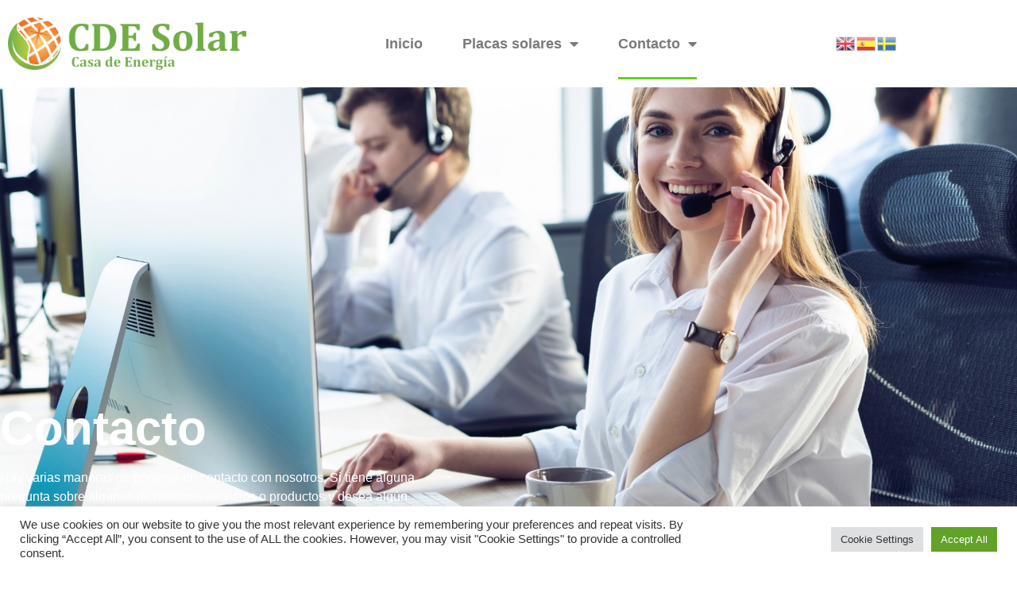

--- FILE ---
content_type: text/css
request_url: https://usercontent.one/wp/www.cdesolar.com/wp-content/uploads/elementor/css/post-54.css?ver=1767862209
body_size: 1893
content:
.elementor-54 .elementor-element.elementor-element-1f870ff:not(.elementor-motion-effects-element-type-background), .elementor-54 .elementor-element.elementor-element-1f870ff > .elementor-motion-effects-container > .elementor-motion-effects-layer{background-image:url("https://www.cdesolar.com/wp-content/uploads/2021/11/support.jpg");background-position:top center;background-repeat:no-repeat;background-size:cover;}.elementor-54 .elementor-element.elementor-element-1f870ff > .elementor-background-overlay{background-color:#767676;opacity:0.75;transition:background 0.3s, border-radius 0.3s, opacity 0.3s;}.elementor-54 .elementor-element.elementor-element-1f870ff{transition:background 0.3s, border 0.3s, border-radius 0.3s, box-shadow 0.3s;margin-top:0px;margin-bottom:0px;padding:400px 0px 120px 0px;}.elementor-bc-flex-widget .elementor-54 .elementor-element.elementor-element-70f6f336.elementor-column .elementor-widget-wrap{align-items:center;}.elementor-54 .elementor-element.elementor-element-70f6f336.elementor-column.elementor-element[data-element_type="column"] > .elementor-widget-wrap.elementor-element-populated{align-content:center;align-items:center;}.elementor-54 .elementor-element.elementor-element-70f6f336 > .elementor-element-populated{margin:0px 0px 0px 0px;--e-column-margin-right:0px;--e-column-margin-left:0px;padding:0% 50% 0% 0%;}.elementor-widget-heading .elementor-heading-title{font-family:var( --e-global-typography-primary-font-family ), Sans-serif;font-weight:var( --e-global-typography-primary-font-weight );color:var( --e-global-color-primary );}.elementor-54 .elementor-element.elementor-element-950296c .elementor-heading-title{color:#ffffff;}.elementor-widget-text-editor{font-family:var( --e-global-typography-text-font-family ), Sans-serif;font-weight:var( --e-global-typography-text-font-weight );color:var( --e-global-color-text );}.elementor-widget-text-editor.elementor-drop-cap-view-stacked .elementor-drop-cap{background-color:var( --e-global-color-primary );}.elementor-widget-text-editor.elementor-drop-cap-view-framed .elementor-drop-cap, .elementor-widget-text-editor.elementor-drop-cap-view-default .elementor-drop-cap{color:var( --e-global-color-primary );border-color:var( --e-global-color-primary );}.elementor-54 .elementor-element.elementor-element-4db67544{color:#ffffff;}.elementor-54 .elementor-element.elementor-element-7dfb7d8b:not(.elementor-motion-effects-element-type-background) > .elementor-widget-wrap, .elementor-54 .elementor-element.elementor-element-7dfb7d8b > .elementor-widget-wrap > .elementor-motion-effects-container > .elementor-motion-effects-layer{background-color:#F1FBF2;}.elementor-54 .elementor-element.elementor-element-7dfb7d8b:hover > .elementor-element-populated{background-color:#ffffff;box-shadow:0px 0px 30px 0px rgba(0,0,0,0.09);}.elementor-bc-flex-widget .elementor-54 .elementor-element.elementor-element-7dfb7d8b.elementor-column .elementor-widget-wrap{align-items:center;}.elementor-54 .elementor-element.elementor-element-7dfb7d8b.elementor-column.elementor-element[data-element_type="column"] > .elementor-widget-wrap.elementor-element-populated{align-content:center;align-items:center;}.elementor-54 .elementor-element.elementor-element-7dfb7d8b > .elementor-widget-wrap > .elementor-widget:not(.elementor-widget__width-auto):not(.elementor-widget__width-initial):not(:last-child):not(.elementor-absolute){margin-block-end:0px;}.elementor-54 .elementor-element.elementor-element-7dfb7d8b > .elementor-element-populated, .elementor-54 .elementor-element.elementor-element-7dfb7d8b > .elementor-element-populated > .elementor-background-overlay, .elementor-54 .elementor-element.elementor-element-7dfb7d8b > .elementor-background-slideshow{border-radius:18px 18px 18px 18px;}.elementor-54 .elementor-element.elementor-element-7dfb7d8b > .elementor-element-populated{box-shadow:0px 0px 30px 0px rgba(0,0,0,0.05);transition:background 0.3s, border 0.3s, border-radius 0.3s, box-shadow 0.3s;margin:20px 20px 20px 20px;--e-column-margin-right:20px;--e-column-margin-left:20px;}.elementor-54 .elementor-element.elementor-element-7dfb7d8b > .elementor-element-populated > .elementor-background-overlay{transition:background 0.3s, border-radius 0.3s, opacity 0.3s;}.elementor-widget-icon-box.elementor-view-stacked .elementor-icon{background-color:var( --e-global-color-primary );}.elementor-widget-icon-box.elementor-view-framed .elementor-icon, .elementor-widget-icon-box.elementor-view-default .elementor-icon{fill:var( --e-global-color-primary );color:var( --e-global-color-primary );border-color:var( --e-global-color-primary );}.elementor-widget-icon-box .elementor-icon-box-title, .elementor-widget-icon-box .elementor-icon-box-title a{font-family:var( --e-global-typography-primary-font-family ), Sans-serif;font-weight:var( --e-global-typography-primary-font-weight );}.elementor-widget-icon-box .elementor-icon-box-title{color:var( --e-global-color-primary );}.elementor-widget-icon-box:has(:hover) .elementor-icon-box-title,
					 .elementor-widget-icon-box:has(:focus) .elementor-icon-box-title{color:var( --e-global-color-primary );}.elementor-widget-icon-box .elementor-icon-box-description{font-family:var( --e-global-typography-text-font-family ), Sans-serif;font-weight:var( --e-global-typography-text-font-weight );color:var( --e-global-color-text );}.elementor-54 .elementor-element.elementor-element-35f8c712 .elementor-icon-box-wrapper{align-items:start;gap:15px;}.elementor-54 .elementor-element.elementor-element-35f8c712.elementor-view-stacked .elementor-icon{background-color:#63D122;}.elementor-54 .elementor-element.elementor-element-35f8c712.elementor-view-framed .elementor-icon, .elementor-54 .elementor-element.elementor-element-35f8c712.elementor-view-default .elementor-icon{fill:#63D122;color:#63D122;border-color:#63D122;}.elementor-54 .elementor-element.elementor-element-35f8c712 .elementor-icon-box-title{color:#63D122;}.elementor-54 .elementor-element.elementor-element-7d2cb298:not(.elementor-motion-effects-element-type-background) > .elementor-widget-wrap, .elementor-54 .elementor-element.elementor-element-7d2cb298 > .elementor-widget-wrap > .elementor-motion-effects-container > .elementor-motion-effects-layer{background-color:#F1FBF2;}.elementor-54 .elementor-element.elementor-element-7d2cb298:hover > .elementor-element-populated{background-color:#ffffff;box-shadow:0px 0px 30px 0px rgba(0,0,0,0.09);}.elementor-bc-flex-widget .elementor-54 .elementor-element.elementor-element-7d2cb298.elementor-column .elementor-widget-wrap{align-items:center;}.elementor-54 .elementor-element.elementor-element-7d2cb298.elementor-column.elementor-element[data-element_type="column"] > .elementor-widget-wrap.elementor-element-populated{align-content:center;align-items:center;}.elementor-54 .elementor-element.elementor-element-7d2cb298 > .elementor-widget-wrap > .elementor-widget:not(.elementor-widget__width-auto):not(.elementor-widget__width-initial):not(:last-child):not(.elementor-absolute){margin-block-end:0px;}.elementor-54 .elementor-element.elementor-element-7d2cb298 > .elementor-element-populated, .elementor-54 .elementor-element.elementor-element-7d2cb298 > .elementor-element-populated > .elementor-background-overlay, .elementor-54 .elementor-element.elementor-element-7d2cb298 > .elementor-background-slideshow{border-radius:18px 18px 18px 18px;}.elementor-54 .elementor-element.elementor-element-7d2cb298 > .elementor-element-populated{box-shadow:0px 0px 30px 0px rgba(0,0,0,0.05);transition:background 0.3s, border 0.3s, border-radius 0.3s, box-shadow 0.3s;margin:20px 20px 20px 20px;--e-column-margin-right:20px;--e-column-margin-left:20px;}.elementor-54 .elementor-element.elementor-element-7d2cb298 > .elementor-element-populated > .elementor-background-overlay{transition:background 0.3s, border-radius 0.3s, opacity 0.3s;}.elementor-54 .elementor-element.elementor-element-2760914f .elementor-icon-box-wrapper{align-items:start;gap:15px;}.elementor-54 .elementor-element.elementor-element-2760914f.elementor-view-stacked .elementor-icon{background-color:#63D122;}.elementor-54 .elementor-element.elementor-element-2760914f.elementor-view-framed .elementor-icon, .elementor-54 .elementor-element.elementor-element-2760914f.elementor-view-default .elementor-icon{fill:#63D122;color:#63D122;border-color:#63D122;}.elementor-54 .elementor-element.elementor-element-2760914f .elementor-icon-box-title{color:#63D122;}.elementor-54 .elementor-element.elementor-element-5a45c9c3:not(.elementor-motion-effects-element-type-background) > .elementor-widget-wrap, .elementor-54 .elementor-element.elementor-element-5a45c9c3 > .elementor-widget-wrap > .elementor-motion-effects-container > .elementor-motion-effects-layer{background-color:#F1FBF2;}.elementor-54 .elementor-element.elementor-element-5a45c9c3:hover > .elementor-element-populated{background-color:#ffffff;box-shadow:0px 0px 30px 0px rgba(0,0,0,0.09);}.elementor-bc-flex-widget .elementor-54 .elementor-element.elementor-element-5a45c9c3.elementor-column .elementor-widget-wrap{align-items:center;}.elementor-54 .elementor-element.elementor-element-5a45c9c3.elementor-column.elementor-element[data-element_type="column"] > .elementor-widget-wrap.elementor-element-populated{align-content:center;align-items:center;}.elementor-54 .elementor-element.elementor-element-5a45c9c3 > .elementor-widget-wrap > .elementor-widget:not(.elementor-widget__width-auto):not(.elementor-widget__width-initial):not(:last-child):not(.elementor-absolute){margin-block-end:0px;}.elementor-54 .elementor-element.elementor-element-5a45c9c3 > .elementor-element-populated, .elementor-54 .elementor-element.elementor-element-5a45c9c3 > .elementor-element-populated > .elementor-background-overlay, .elementor-54 .elementor-element.elementor-element-5a45c9c3 > .elementor-background-slideshow{border-radius:18px 18px 18px 18px;}.elementor-54 .elementor-element.elementor-element-5a45c9c3 > .elementor-element-populated{box-shadow:0px 0px 30px 0px rgba(0,0,0,0.05);transition:background 0.3s, border 0.3s, border-radius 0.3s, box-shadow 0.3s;margin:20px 20px 20px 20px;--e-column-margin-right:20px;--e-column-margin-left:20px;}.elementor-54 .elementor-element.elementor-element-5a45c9c3 > .elementor-element-populated > .elementor-background-overlay{transition:background 0.3s, border-radius 0.3s, opacity 0.3s;}.elementor-54 .elementor-element.elementor-element-7c882bbe .elementor-icon-box-wrapper{align-items:start;gap:15px;}.elementor-54 .elementor-element.elementor-element-7c882bbe.elementor-view-stacked .elementor-icon{background-color:#63D122;}.elementor-54 .elementor-element.elementor-element-7c882bbe.elementor-view-framed .elementor-icon, .elementor-54 .elementor-element.elementor-element-7c882bbe.elementor-view-default .elementor-icon{fill:#63D122;color:#63D122;border-color:#63D122;}.elementor-54 .elementor-element.elementor-element-7c882bbe .elementor-icon-box-title{color:#63D122;}.elementor-54 .elementor-element.elementor-element-3c4c9a3d:not(.elementor-motion-effects-element-type-background) > .elementor-widget-wrap, .elementor-54 .elementor-element.elementor-element-3c4c9a3d > .elementor-widget-wrap > .elementor-motion-effects-container > .elementor-motion-effects-layer{background-color:#F1FBF2;}.elementor-54 .elementor-element.elementor-element-3c4c9a3d:hover > .elementor-element-populated{background-color:#ffffff;box-shadow:0px 0px 30px 0px rgba(0,0,0,0.09);}.elementor-bc-flex-widget .elementor-54 .elementor-element.elementor-element-3c4c9a3d.elementor-column .elementor-widget-wrap{align-items:center;}.elementor-54 .elementor-element.elementor-element-3c4c9a3d.elementor-column.elementor-element[data-element_type="column"] > .elementor-widget-wrap.elementor-element-populated{align-content:center;align-items:center;}.elementor-54 .elementor-element.elementor-element-3c4c9a3d > .elementor-widget-wrap > .elementor-widget:not(.elementor-widget__width-auto):not(.elementor-widget__width-initial):not(:last-child):not(.elementor-absolute){margin-block-end:0px;}.elementor-54 .elementor-element.elementor-element-3c4c9a3d > .elementor-element-populated, .elementor-54 .elementor-element.elementor-element-3c4c9a3d > .elementor-element-populated > .elementor-background-overlay, .elementor-54 .elementor-element.elementor-element-3c4c9a3d > .elementor-background-slideshow{border-radius:18px 18px 18px 18px;}.elementor-54 .elementor-element.elementor-element-3c4c9a3d > .elementor-element-populated{box-shadow:0px 0px 30px 0px rgba(0,0,0,0.05);transition:background 0.3s, border 0.3s, border-radius 0.3s, box-shadow 0.3s;margin:20px 20px 20px 20px;--e-column-margin-right:20px;--e-column-margin-left:20px;}.elementor-54 .elementor-element.elementor-element-3c4c9a3d > .elementor-element-populated > .elementor-background-overlay{transition:background 0.3s, border-radius 0.3s, opacity 0.3s;}.elementor-54 .elementor-element.elementor-element-592c8b5c .elementor-icon-box-wrapper{align-items:start;gap:15px;}.elementor-54 .elementor-element.elementor-element-592c8b5c.elementor-view-stacked .elementor-icon{background-color:#63D122;}.elementor-54 .elementor-element.elementor-element-592c8b5c.elementor-view-framed .elementor-icon, .elementor-54 .elementor-element.elementor-element-592c8b5c.elementor-view-default .elementor-icon{fill:#63D122;color:#63D122;border-color:#63D122;}.elementor-54 .elementor-element.elementor-element-592c8b5c .elementor-icon-box-title{color:#63D122;}.elementor-54 .elementor-element.elementor-element-39782c10{--spacer-size:50px;}.elementor-widget-form .elementor-field-group > label, .elementor-widget-form .elementor-field-subgroup label{color:var( --e-global-color-text );}.elementor-widget-form .elementor-field-group > label{font-family:var( --e-global-typography-text-font-family ), Sans-serif;font-weight:var( --e-global-typography-text-font-weight );}.elementor-widget-form .elementor-field-type-html{color:var( --e-global-color-text );font-family:var( --e-global-typography-text-font-family ), Sans-serif;font-weight:var( --e-global-typography-text-font-weight );}.elementor-widget-form .elementor-field-group .elementor-field{color:var( --e-global-color-text );}.elementor-widget-form .elementor-field-group .elementor-field, .elementor-widget-form .elementor-field-subgroup label{font-family:var( --e-global-typography-text-font-family ), Sans-serif;font-weight:var( --e-global-typography-text-font-weight );}.elementor-widget-form .elementor-button{font-family:var( --e-global-typography-accent-font-family ), Sans-serif;font-weight:var( --e-global-typography-accent-font-weight );}.elementor-widget-form .e-form__buttons__wrapper__button-next{background-color:var( --e-global-color-accent );}.elementor-widget-form .elementor-button[type="submit"]{background-color:var( --e-global-color-accent );}.elementor-widget-form .e-form__buttons__wrapper__button-previous{background-color:var( --e-global-color-accent );}.elementor-widget-form .elementor-message{font-family:var( --e-global-typography-text-font-family ), Sans-serif;font-weight:var( --e-global-typography-text-font-weight );}.elementor-widget-form .e-form__indicators__indicator, .elementor-widget-form .e-form__indicators__indicator__label{font-family:var( --e-global-typography-accent-font-family ), Sans-serif;font-weight:var( --e-global-typography-accent-font-weight );}.elementor-widget-form{--e-form-steps-indicator-inactive-primary-color:var( --e-global-color-text );--e-form-steps-indicator-active-primary-color:var( --e-global-color-accent );--e-form-steps-indicator-completed-primary-color:var( --e-global-color-accent );--e-form-steps-indicator-progress-color:var( --e-global-color-accent );--e-form-steps-indicator-progress-background-color:var( --e-global-color-text );--e-form-steps-indicator-progress-meter-color:var( --e-global-color-text );}.elementor-widget-form .e-form__indicators__indicator__progress__meter{font-family:var( --e-global-typography-accent-font-family ), Sans-serif;font-weight:var( --e-global-typography-accent-font-weight );}.elementor-54 .elementor-element.elementor-element-315cda51 .elementor-field-group{padding-right:calc( 10px/2 );padding-left:calc( 10px/2 );margin-bottom:10px;}.elementor-54 .elementor-element.elementor-element-315cda51 .elementor-form-fields-wrapper{margin-left:calc( -10px/2 );margin-right:calc( -10px/2 );margin-bottom:-10px;}.elementor-54 .elementor-element.elementor-element-315cda51 .elementor-field-group.recaptcha_v3-bottomleft, .elementor-54 .elementor-element.elementor-element-315cda51 .elementor-field-group.recaptcha_v3-bottomright{margin-bottom:0;}body.rtl .elementor-54 .elementor-element.elementor-element-315cda51 .elementor-labels-inline .elementor-field-group > label{padding-left:0px;}body:not(.rtl) .elementor-54 .elementor-element.elementor-element-315cda51 .elementor-labels-inline .elementor-field-group > label{padding-right:0px;}body .elementor-54 .elementor-element.elementor-element-315cda51 .elementor-labels-above .elementor-field-group > label{padding-bottom:0px;}.elementor-54 .elementor-element.elementor-element-315cda51 .elementor-field-type-html{padding-bottom:0px;}.elementor-54 .elementor-element.elementor-element-315cda51 .elementor-field-group .elementor-field:not(.elementor-select-wrapper){background-color:#ffffff;}.elementor-54 .elementor-element.elementor-element-315cda51 .elementor-field-group .elementor-select-wrapper select{background-color:#ffffff;}.elementor-54 .elementor-element.elementor-element-315cda51 .e-form__buttons__wrapper__button-next{color:#ffffff;}.elementor-54 .elementor-element.elementor-element-315cda51 .elementor-button[type="submit"]{color:#ffffff;}.elementor-54 .elementor-element.elementor-element-315cda51 .elementor-button[type="submit"] svg *{fill:#ffffff;}.elementor-54 .elementor-element.elementor-element-315cda51 .e-form__buttons__wrapper__button-previous{color:#ffffff;}.elementor-54 .elementor-element.elementor-element-315cda51 .e-form__buttons__wrapper__button-next:hover{color:#ffffff;}.elementor-54 .elementor-element.elementor-element-315cda51 .elementor-button[type="submit"]:hover{color:#ffffff;}.elementor-54 .elementor-element.elementor-element-315cda51 .elementor-button[type="submit"]:hover svg *{fill:#ffffff;}.elementor-54 .elementor-element.elementor-element-315cda51 .e-form__buttons__wrapper__button-previous:hover{color:#ffffff;}.elementor-54 .elementor-element.elementor-element-315cda51{--e-form-steps-indicators-spacing:20px;--e-form-steps-indicator-padding:30px;--e-form-steps-indicator-inactive-secondary-color:#ffffff;--e-form-steps-indicator-active-secondary-color:#ffffff;--e-form-steps-indicator-completed-secondary-color:#ffffff;--e-form-steps-divider-width:1px;--e-form-steps-divider-gap:10px;}:root{--page-title-display:none;}@media(max-width:1024px) and (min-width:768px){.elementor-54 .elementor-element.elementor-element-70f6f336{width:88%;}}@media(max-width:1024px){.elementor-54 .elementor-element.elementor-element-1f870ff{padding:200px 0px 30px 50px;}.elementor-54 .elementor-element.elementor-element-70f6f336 > .elementor-element-populated{padding:0px 0px 0px 0px;}.elementor-54 .elementor-element.elementor-element-7dfb7d8b > .elementor-element-populated{margin:10px 10px 10px 10px;--e-column-margin-right:10px;--e-column-margin-left:10px;padding:25px 10px 25px 10px;}.elementor-54 .elementor-element.elementor-element-7d2cb298 > .elementor-element-populated{margin:10px 10px 10px 10px;--e-column-margin-right:10px;--e-column-margin-left:10px;padding:25px 10px 25px 10px;}.elementor-54 .elementor-element.elementor-element-5a45c9c3 > .elementor-element-populated{margin:10px 10px 10px 10px;--e-column-margin-right:10px;--e-column-margin-left:10px;padding:25px 10px 25px 10px;}.elementor-54 .elementor-element.elementor-element-3c4c9a3d > .elementor-element-populated{margin:10px 10px 10px 10px;--e-column-margin-right:10px;--e-column-margin-left:10px;padding:25px 10px 25px 10px;}}@media(max-width:767px){.elementor-54 .elementor-element.elementor-element-1f870ff{padding:180px 0px 30px 30px;}.elementor-54 .elementor-element.elementor-element-70f6f336{width:87%;}.elementor-54 .elementor-element.elementor-element-70f6f336 > .elementor-element-populated{margin:0px 0px 0px 0px;--e-column-margin-right:0px;--e-column-margin-left:0px;padding:0px 0px 0px 0px;}}@media(min-width:1025px){.elementor-54 .elementor-element.elementor-element-1f870ff:not(.elementor-motion-effects-element-type-background), .elementor-54 .elementor-element.elementor-element-1f870ff > .elementor-motion-effects-container > .elementor-motion-effects-layer{background-attachment:fixed;}}

--- FILE ---
content_type: text/css
request_url: https://usercontent.one/wp/www.cdesolar.com/wp-content/uploads/elementor/css/post-27.css?ver=1767844040
body_size: 1256
content:
.elementor-27 .elementor-element.elementor-element-bc9bb3d:not(.elementor-motion-effects-element-type-background), .elementor-27 .elementor-element.elementor-element-bc9bb3d > .elementor-motion-effects-container > .elementor-motion-effects-layer{background-color:#FFFFFF;}.elementor-27 .elementor-element.elementor-element-bc9bb3d{transition:background 0.3s, border 0.3s, border-radius 0.3s, box-shadow 0.3s;margin-top:0px;margin-bottom:0px;z-index:10;}.elementor-27 .elementor-element.elementor-element-bc9bb3d > .elementor-background-overlay{transition:background 0.3s, border-radius 0.3s, opacity 0.3s;}.elementor-bc-flex-widget .elementor-27 .elementor-element.elementor-element-10e4de01.elementor-column .elementor-widget-wrap{align-items:center;}.elementor-27 .elementor-element.elementor-element-10e4de01.elementor-column.elementor-element[data-element_type="column"] > .elementor-widget-wrap.elementor-element-populated{align-content:center;align-items:center;}.elementor-27 .elementor-element.elementor-element-10e4de01.elementor-column > .elementor-widget-wrap{justify-content:space-between;}.elementor-widget-image .widget-image-caption{color:var( --e-global-color-text );font-family:var( --e-global-typography-text-font-family ), Sans-serif;font-weight:var( --e-global-typography-text-font-weight );}.elementor-27 .elementor-element.elementor-element-5e02d617{width:auto;max-width:auto;text-align:start;}.elementor-27 .elementor-element.elementor-element-5e02d617 img{width:300px;}.elementor-widget-nav-menu .elementor-nav-menu .elementor-item{font-family:var( --e-global-typography-primary-font-family ), Sans-serif;font-weight:var( --e-global-typography-primary-font-weight );}.elementor-widget-nav-menu .elementor-nav-menu--main .elementor-item{color:var( --e-global-color-text );fill:var( --e-global-color-text );}.elementor-widget-nav-menu .elementor-nav-menu--main .elementor-item:hover,
					.elementor-widget-nav-menu .elementor-nav-menu--main .elementor-item.elementor-item-active,
					.elementor-widget-nav-menu .elementor-nav-menu--main .elementor-item.highlighted,
					.elementor-widget-nav-menu .elementor-nav-menu--main .elementor-item:focus{color:var( --e-global-color-accent );fill:var( --e-global-color-accent );}.elementor-widget-nav-menu .elementor-nav-menu--main:not(.e--pointer-framed) .elementor-item:before,
					.elementor-widget-nav-menu .elementor-nav-menu--main:not(.e--pointer-framed) .elementor-item:after{background-color:var( --e-global-color-accent );}.elementor-widget-nav-menu .e--pointer-framed .elementor-item:before,
					.elementor-widget-nav-menu .e--pointer-framed .elementor-item:after{border-color:var( --e-global-color-accent );}.elementor-widget-nav-menu{--e-nav-menu-divider-color:var( --e-global-color-text );}.elementor-widget-nav-menu .elementor-nav-menu--dropdown .elementor-item, .elementor-widget-nav-menu .elementor-nav-menu--dropdown  .elementor-sub-item{font-family:var( --e-global-typography-accent-font-family ), Sans-serif;font-weight:var( --e-global-typography-accent-font-weight );}.elementor-27 .elementor-element.elementor-element-5089eda{width:auto;max-width:auto;--e-nav-menu-horizontal-menu-item-margin:calc( 50px / 2 );--nav-menu-icon-size:25px;}.elementor-27 .elementor-element.elementor-element-5089eda .elementor-menu-toggle{margin:0 auto;background-color:rgba(255,255,255,0);border-width:0px;border-radius:0px;}.elementor-27 .elementor-element.elementor-element-5089eda .elementor-nav-menu .elementor-item{font-size:18px;}.elementor-27 .elementor-element.elementor-element-5089eda .elementor-nav-menu--main .elementor-item{color:#7A7A7A;fill:#7A7A7A;padding-left:0px;padding-right:0px;padding-top:35px;padding-bottom:35px;}.elementor-27 .elementor-element.elementor-element-5089eda .elementor-nav-menu--main .elementor-item:hover,
					.elementor-27 .elementor-element.elementor-element-5089eda .elementor-nav-menu--main .elementor-item.elementor-item-active,
					.elementor-27 .elementor-element.elementor-element-5089eda .elementor-nav-menu--main .elementor-item.highlighted,
					.elementor-27 .elementor-element.elementor-element-5089eda .elementor-nav-menu--main .elementor-item:focus{color:#7A7A7A;fill:#7A7A7A;}.elementor-27 .elementor-element.elementor-element-5089eda .elementor-nav-menu--main:not(.e--pointer-framed) .elementor-item:before,
					.elementor-27 .elementor-element.elementor-element-5089eda .elementor-nav-menu--main:not(.e--pointer-framed) .elementor-item:after{background-color:#63D122;}.elementor-27 .elementor-element.elementor-element-5089eda .e--pointer-framed .elementor-item:before,
					.elementor-27 .elementor-element.elementor-element-5089eda .e--pointer-framed .elementor-item:after{border-color:#63D122;}.elementor-27 .elementor-element.elementor-element-5089eda .elementor-nav-menu--main .elementor-item.elementor-item-active{color:#7A7A7A;}.elementor-27 .elementor-element.elementor-element-5089eda .elementor-nav-menu--main:not(.e--pointer-framed) .elementor-item.elementor-item-active:before,
					.elementor-27 .elementor-element.elementor-element-5089eda .elementor-nav-menu--main:not(.e--pointer-framed) .elementor-item.elementor-item-active:after{background-color:#63D122;}.elementor-27 .elementor-element.elementor-element-5089eda .e--pointer-framed .elementor-item.elementor-item-active:before,
					.elementor-27 .elementor-element.elementor-element-5089eda .e--pointer-framed .elementor-item.elementor-item-active:after{border-color:#63D122;}.elementor-27 .elementor-element.elementor-element-5089eda .elementor-nav-menu--main:not(.elementor-nav-menu--layout-horizontal) .elementor-nav-menu > li:not(:last-child){margin-bottom:50px;}.elementor-27 .elementor-element.elementor-element-5089eda .elementor-nav-menu--dropdown a, .elementor-27 .elementor-element.elementor-element-5089eda .elementor-menu-toggle{color:#3d4459;fill:#3d4459;}.elementor-27 .elementor-element.elementor-element-5089eda .elementor-nav-menu--dropdown{background-color:#ffffff;}.elementor-27 .elementor-element.elementor-element-5089eda .elementor-nav-menu--dropdown a:hover,
					.elementor-27 .elementor-element.elementor-element-5089eda .elementor-nav-menu--dropdown a:focus,
					.elementor-27 .elementor-element.elementor-element-5089eda .elementor-nav-menu--dropdown a.elementor-item-active,
					.elementor-27 .elementor-element.elementor-element-5089eda .elementor-nav-menu--dropdown a.highlighted,
					.elementor-27 .elementor-element.elementor-element-5089eda .elementor-menu-toggle:hover,
					.elementor-27 .elementor-element.elementor-element-5089eda .elementor-menu-toggle:focus{color:#FFFFFF;}.elementor-27 .elementor-element.elementor-element-5089eda .elementor-nav-menu--dropdown a:hover,
					.elementor-27 .elementor-element.elementor-element-5089eda .elementor-nav-menu--dropdown a:focus,
					.elementor-27 .elementor-element.elementor-element-5089eda .elementor-nav-menu--dropdown a.elementor-item-active,
					.elementor-27 .elementor-element.elementor-element-5089eda .elementor-nav-menu--dropdown a.highlighted{background-color:#63D122;}.elementor-27 .elementor-element.elementor-element-5089eda .elementor-nav-menu--dropdown a.elementor-item-active{color:#FFFFFF;background-color:#63D122;}.elementor-27 .elementor-element.elementor-element-5089eda .elementor-nav-menu--dropdown .elementor-item, .elementor-27 .elementor-element.elementor-element-5089eda .elementor-nav-menu--dropdown  .elementor-sub-item{font-family:"Montserrat", Sans-serif;}.elementor-27 .elementor-element.elementor-element-5089eda .elementor-nav-menu--main .elementor-nav-menu--dropdown, .elementor-27 .elementor-element.elementor-element-5089eda .elementor-nav-menu__container.elementor-nav-menu--dropdown{box-shadow:0px 2px 15px 0px rgba(0,0,0,0.1);}.elementor-27 .elementor-element.elementor-element-5089eda .elementor-nav-menu--dropdown a{padding-left:16px;padding-right:16px;padding-top:15px;padding-bottom:15px;}.elementor-27 .elementor-element.elementor-element-5089eda .elementor-nav-menu--dropdown li:not(:last-child){border-style:solid;border-color:#efefef;border-bottom-width:1px;}.elementor-27 .elementor-element.elementor-element-5089eda .elementor-nav-menu--main > .elementor-nav-menu > li > .elementor-nav-menu--dropdown, .elementor-27 .elementor-element.elementor-element-5089eda .elementor-nav-menu__container.elementor-nav-menu--dropdown{margin-top:0px !important;}.elementor-27 .elementor-element.elementor-element-5089eda div.elementor-menu-toggle{color:#63D122;}.elementor-27 .elementor-element.elementor-element-5089eda div.elementor-menu-toggle svg{fill:#63D122;}.elementor-27 .elementor-element.elementor-element-5089eda div.elementor-menu-toggle:hover, .elementor-27 .elementor-element.elementor-element-5089eda div.elementor-menu-toggle:focus{color:#5FFF00;}.elementor-27 .elementor-element.elementor-element-5089eda div.elementor-menu-toggle:hover svg, .elementor-27 .elementor-element.elementor-element-5089eda div.elementor-menu-toggle:focus svg{fill:#5FFF00;}.elementor-27 .elementor-element.elementor-element-01a765e{width:auto;max-width:auto;}.elementor-theme-builder-content-area{height:400px;}.elementor-location-header:before, .elementor-location-footer:before{content:"";display:table;clear:both;}@media(max-width:1024px){.elementor-27 .elementor-element.elementor-element-10e4de01 > .elementor-element-populated{padding:0% 0% 0% 5%;}.elementor-27 .elementor-element.elementor-element-5089eda > .elementor-widget-container{padding:0px 10px 0px 0px;}.elementor-27 .elementor-element.elementor-element-5089eda .elementor-nav-menu--dropdown .elementor-item, .elementor-27 .elementor-element.elementor-element-5089eda .elementor-nav-menu--dropdown  .elementor-sub-item{font-size:16px;}.elementor-27 .elementor-element.elementor-element-5089eda .elementor-nav-menu--dropdown a{padding-top:25px;padding-bottom:25px;}.elementor-27 .elementor-element.elementor-element-5089eda .elementor-nav-menu--main > .elementor-nav-menu > li > .elementor-nav-menu--dropdown, .elementor-27 .elementor-element.elementor-element-5089eda .elementor-nav-menu__container.elementor-nav-menu--dropdown{margin-top:25px !important;}}@media(max-width:1024px) and (min-width:768px){.elementor-27 .elementor-element.elementor-element-10e4de01{width:100%;}}@media(max-width:767px){.elementor-27 .elementor-element.elementor-element-10e4de01{width:100%;}.elementor-27 .elementor-element.elementor-element-10e4de01 > .elementor-element-populated{padding:0px 0px 0px 0px;}.elementor-27 .elementor-element.elementor-element-5e02d617{text-align:start;}.elementor-27 .elementor-element.elementor-element-5e02d617 img{width:200px;}.elementor-27 .elementor-element.elementor-element-5089eda > .elementor-widget-container{padding:0px 20px 0px 0px;}.elementor-27 .elementor-element.elementor-element-5089eda .elementor-nav-menu--dropdown a{padding-left:0px;padding-right:0px;padding-top:10px;padding-bottom:10px;}.elementor-27 .elementor-element.elementor-element-5089eda .elementor-nav-menu--main > .elementor-nav-menu > li > .elementor-nav-menu--dropdown, .elementor-27 .elementor-element.elementor-element-5089eda .elementor-nav-menu__container.elementor-nav-menu--dropdown{margin-top:0px !important;}}

--- FILE ---
content_type: text/css
request_url: https://usercontent.one/wp/www.cdesolar.com/wp-content/uploads/elementor/css/post-23.css?ver=1767844040
body_size: 496
content:
.elementor-23 .elementor-element.elementor-element-3e7f06a6 > .elementor-container{max-width:1400px;min-height:20vh;}.elementor-widget-text-editor{font-family:var( --e-global-typography-text-font-family ), Sans-serif;font-weight:var( --e-global-typography-text-font-weight );color:var( --e-global-color-text );}.elementor-widget-text-editor.elementor-drop-cap-view-stacked .elementor-drop-cap{background-color:var( --e-global-color-primary );}.elementor-widget-text-editor.elementor-drop-cap-view-framed .elementor-drop-cap, .elementor-widget-text-editor.elementor-drop-cap-view-default .elementor-drop-cap{color:var( --e-global-color-primary );border-color:var( --e-global-color-primary );}.elementor-23 .elementor-element.elementor-element-5734b59e{color:#FFFFFF;}.elementor-23 .elementor-element.elementor-element-e5e348f{--grid-template-columns:repeat(0, auto);--icon-size:15px;--grid-column-gap:15px;--grid-row-gap:0px;}.elementor-23 .elementor-element.elementor-element-e5e348f .elementor-widget-container{text-align:right;}.elementor-23 .elementor-element.elementor-element-e5e348f .elementor-social-icon{background-color:rgba(2, 1, 1, 0);--icon-padding:0em;}.elementor-23 .elementor-element.elementor-element-e5e348f .elementor-social-icon i{color:#FFFFFF;}.elementor-23 .elementor-element.elementor-element-e5e348f .elementor-social-icon svg{fill:#FFFFFF;}.elementor-23 .elementor-element.elementor-element-e5e348f .elementor-social-icon:hover i{color:#000000;}.elementor-23 .elementor-element.elementor-element-e5e348f .elementor-social-icon:hover svg{fill:#000000;}.elementor-23 .elementor-element.elementor-element-644ef64c{color:#FFFFFF;}.elementor-23:not(.elementor-motion-effects-element-type-background), .elementor-23 > .elementor-motion-effects-container > .elementor-motion-effects-layer{background-color:#3C3C3C;}.elementor-theme-builder-content-area{height:400px;}.elementor-location-header:before, .elementor-location-footer:before{content:"";display:table;clear:both;}@media(max-width:1024px){.elementor-23 .elementor-element.elementor-element-3e7f06a6 > .elementor-container{min-height:25vh;}.elementor-23 .elementor-element.elementor-element-3e7f06a6{padding:0% 3% 0% 3%;}.elementor-23 .elementor-element.elementor-element-e5e348f .elementor-widget-container{text-align:left;}}@media(max-width:767px){.elementor-23 .elementor-element.elementor-element-3e7f06a6 > .elementor-container{min-height:60vh;}}@media(min-width:768px){.elementor-23 .elementor-element.elementor-element-5c288bee{width:50.833%;}.elementor-23 .elementor-element.elementor-element-3ad876df{width:11.357%;}.elementor-23 .elementor-element.elementor-element-7caa48b0{width:37.405%;}}@media(max-width:1024px) and (min-width:768px){.elementor-23 .elementor-element.elementor-element-5c288bee{width:33.33%;}.elementor-23 .elementor-element.elementor-element-3ad876df{width:100%;}}